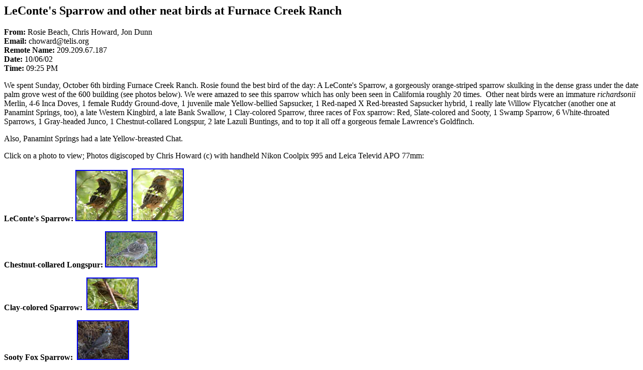

--- FILE ---
content_type: text/html
request_url: https://www.esaudubon.org/birds/archives/2002b/00000082.htm
body_size: 1306
content:
<html>







<head>



<meta http-equiv="Content-Type" content="text/html; charset=windows-1252">



<title>LeConte's Sparrow and other neat birds at Furnace Creek Ranch</title>





<meta name="Microsoft Theme" content="none, default">

<meta name="Microsoft Border" content="none, default">

</head>







<body>







<!--webbot bot="Reply" I-Article="130" I-ParentArticle="0"



U-Discussion-Url="../../birds2002b_postb.htm" S-Dir-Name="../../_birds2002b/_birds2002b" --><!--webbot



bot="Include" U-Include="../../../_borders/head2002.htm" TAG="BODY" startspan --><!--webbot bot="Include" i-checksum="64913" endspan -->



<h2>LeConte's Sparrow and other neat birds at Furnace Creek Ranch</h2>



<!--webbot bot="FormInsertHere"



DESCR="The FrontPage FormInsertHere Component indicates the point in an HTML file where you want a default, Registration, or Discussion Component to insert new results."



-->



<p><b>From: </b>Rosie Beach, Chris Howard, Jon Dunn<br>



<b>Email: </b>choward@telis.org<br>



<b>Remote Name: </b>209.209.67.187<br>



<b>Date: </b>10/06/02<br>



<b>Time: </b>09:25 PM



</p>



<p>We spent Sunday, October 6th birding Furnace Creek Ranch.  Rosie found the best bird of the day: A LeConte's Sparrow, a gorgeously orange-striped sparrow skulking in the dense grass under the date palm grove



west of the 600



building (see photos below). We were amazed to see this sparrow which has only



been seen in California roughly 20 times.&nbsp; Other neat birds were an immature



<i> richardsonii</i> Merlin, 4-6 Inca Doves, 1 female Ruddy Ground-dove, 1 juvenile



male Yellow-bellied Sapsucker, 1 Red-naped X Red-breasted Sapsucker hybrid, 1 really late Willow Flycatcher (another one at Panamint



Springs, too), a late Western Kingbird, a late Bank Swallow, 1 Clay-colored Sparrow, three races of Fox sparrow: Red, Slate-colored and



Sooty, 1 Swamp Sparrow, 6 White-throated Sparrows, 1 Gray-headed Junco, 1 Chestnut-collared Longspur, 2 late Lazuli Buntings, and to top it all off a gorgeous female Lawrence's Goldfinch.



</p>



<p>



Also, Panamint Springs had a late Yellow-breasted Chat.</p>



<p>



Click on a photo to view; Photos digiscoped by Chris Howard (c) with handheld



Nikon Coolpix 995 and Leica Televid APO 77mm:</p>



<p>



<b>LeConte's Sparrow:</b> <a href="../../images/DSCN7340_lesp.JPG"><img border="2" src="../../images/DSCN7340_lesp_small.JPG" alt="DSCN7340_lesp.JPG (64567 bytes)" width="100" height="98"></a>&nbsp;



<a href="../../images/DSCN7343_lesp.JPG"><img border="2" src="../../images/DSCN7343_lesp_small.JPG" alt="DSCN7343_lesp.JPG (63846 bytes)" width="100" height="101"></a>&nbsp;&nbsp;</p>



<p>



<b>Chestnut-collared Longspur:</b> <a href="../../images/DSCN7322_cclo.JPG"><img border="2" src="../../images/DSCN7322_cclo_small.JPG" alt="DSCN7322_cclo.JPG (83771 bytes)" width="100" height="68"></a>&nbsp;</p>



<p>



<b>Clay-colored Sparrow:&nbsp;</b> <a href="../../images/DSCN7335_ccsp.JPG"><img border="2" src="../../images/DSCN7335_ccsp_small.JPG" alt="DSCN7335_ccsp.JPG (71571 bytes)" width="100" height="61"></a>&nbsp;</p>



<p>



<b>Sooty Fox Sparrow:</b>&nbsp; <a href="../../images/DSCN7354_so_fosp.JPG"><img border="2" src="../../images/DSCN7354_so_fosp_small.JPG" alt="DSCN7354_so_fosp.JPG (56750 bytes)" width="100" height="75"></a></p>



<!--webbot bot="Include" U-Include="../../../_borders/foot2002.htm" startspan --><!--webbot bot="Include" i-checksum="993" endspan -->



















</body>







</html>



